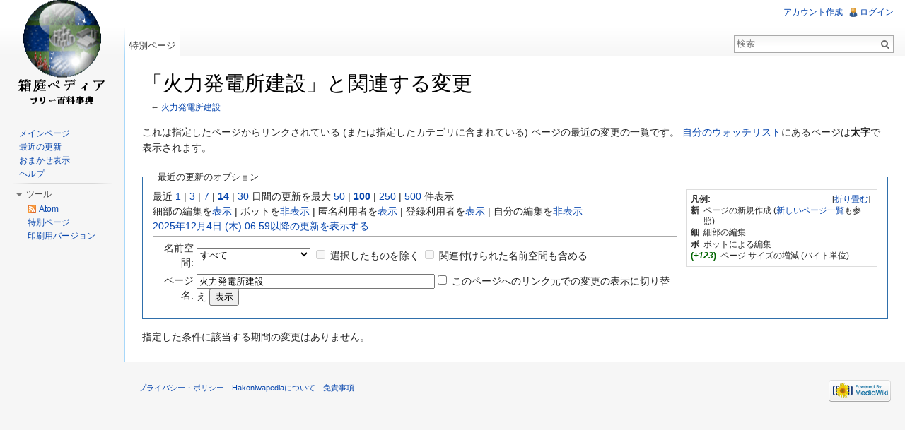

--- FILE ---
content_type: text/html; charset=UTF-8
request_url: https://hakopedia.uhyohyo.net/w/index.php?title=%E7%89%B9%E5%88%A5:%E9%96%A2%E9%80%A3%E3%83%9A%E3%83%BC%E3%82%B8%E3%81%AE%E6%9B%B4%E6%96%B0%E7%8A%B6%E6%B3%81&hideminor=1&hidebots=0&hideanons=1&hideliu=1&days=14&limit=100&target=%E7%81%AB%E5%8A%9B%E7%99%BA%E9%9B%BB%E6%89%80%E5%BB%BA%E8%A8%AD
body_size: 6033
content:
<!DOCTYPE html>
<html lang="ja" dir="ltr" class="client-nojs">
<head>
<meta charset="UTF-8" />
<title>「火力発電所建設」と関連する変更 - Hakoniwapedia</title>
<meta http-equiv="X-UA-Compatible" content="IE=EDGE" />
<meta name="generator" content="MediaWiki 1.23.5" />
<meta name="robots" content="noindex,nofollow" />
<link rel="shortcut icon" href="/favicon.ico" />
<link rel="search" type="application/opensearchdescription+xml" href="/w/opensearch_desc.php" title="Hakoniwapedia (ja)" />
<link rel="EditURI" type="application/rsd+xml" href="https://hakopedia.uhyohyo.net/w/api.php?action=rsd" />
<link rel="alternate" type="application/atom+xml" title="「特別:関連ページの更新状況」のAtomフィード" href="/w/api.php?hideminor=1&amp;hideanons=1&amp;hideliu=1&amp;days=14&amp;limit=50&amp;target=%E7%81%AB%E5%8A%9B%E7%99%BA%E9%9B%BB%E6%89%80%E5%BB%BA%E8%A8%AD&amp;action=feedrecentchanges&amp;feedformat=atom" />
<link rel="alternate" type="application/atom+xml" title="HakoniwapediaのAtomフィード" href="/w/index.php?title=%E7%89%B9%E5%88%A5:%E6%9C%80%E8%BF%91%E3%81%AE%E6%9B%B4%E6%96%B0&amp;feed=atom" />
<link rel="stylesheet" href="https://hakopedia.uhyohyo.net/w/load.php?debug=false&amp;lang=ja&amp;modules=mediawiki.legacy.commonPrint%2Cshared%7Cmediawiki.skinning.interface%7Cmediawiki.special.changeslist%7Cmediawiki.special.changeslist.legend%7Cmediawiki.ui.button%7Cskins.vector.styles&amp;only=styles&amp;skin=vector&amp;*" />
<meta name="ResourceLoaderDynamicStyles" content="" />
<style>a:lang(ar),a:lang(kk-arab),a:lang(mzn),a:lang(ps),a:lang(ur){text-decoration:none}
/* cache key: hakopedia:resourceloader:filter:minify-css:7:ad7c5c22bd48606ca6554bed9a88f70f */</style>
<script src="https://hakopedia.uhyohyo.net/w/load.php?debug=false&amp;lang=ja&amp;modules=startup&amp;only=scripts&amp;skin=vector&amp;*"></script>
<script>if(window.mw){
mw.config.set({"wgCanonicalNamespace":"Special","wgCanonicalSpecialPageName":"Recentchangeslinked","wgNamespaceNumber":-1,"wgPageName":"特別:関連ページの更新状況","wgTitle":"関連ページの更新状況","wgCurRevisionId":0,"wgRevisionId":0,"wgArticleId":0,"wgIsArticle":false,"wgIsRedirect":false,"wgAction":"view","wgUserName":null,"wgUserGroups":["*"],"wgCategories":[],"wgBreakFrames":true,"wgPageContentLanguage":"ja","wgPageContentModel":"wikitext","wgSeparatorTransformTable":["",""],"wgDigitTransformTable":["",""],"wgDefaultDateFormat":"ja","wgMonthNames":["","1月","2月","3月","4月","5月","6月","7月","8月","9月","10月","11月","12月"],"wgMonthNamesShort":["","1月","2月","3月","4月","5月","6月","7月","8月","9月","10月","11月","12月"],"wgRelevantPageName":"特別:関連ページの更新状況","wgIsProbablyEditable":false,"wgWikiEditorEnabledModules":{"toolbar":false,"dialogs":false,"hidesig":true,"preview":false,"previewDialog":false,"publish":false},"wgCategoryTreePageCategoryOptions":"{\"mode\":0,\"hideprefix\":20,\"showcount\":true,\"namespaces\":false}"});
}</script><script>if(window.mw){
mw.loader.implement("user.options",function($,jQuery){mw.user.options.set({"ccmeonemails":0,"cols":80,"date":"default","diffonly":0,"disablemail":0,"editfont":"default","editondblclick":0,"editsectiononrightclick":0,"enotifminoredits":0,"enotifrevealaddr":0,"enotifusertalkpages":1,"enotifwatchlistpages":1,"extendwatchlist":0,"fancysig":0,"forceeditsummary":0,"gender":"unknown","hideminor":0,"hidepatrolled":0,"imagesize":2,"math":1,"minordefault":0,"newpageshidepatrolled":0,"nickname":"","norollbackdiff":0,"numberheadings":0,"previewonfirst":0,"previewontop":1,"rcdays":7,"rclimit":50,"rows":25,"showhiddencats":0,"shownumberswatching":1,"showtoolbar":1,"skin":"vector","stubthreshold":0,"thumbsize":2,"underline":2,"uselivepreview":0,"usenewrc":0,"watchcreations":1,"watchdefault":1,"watchdeletion":0,"watchlistdays":3,"watchlisthideanons":0,"watchlisthidebots":0,"watchlisthideliu":0,"watchlisthideminor":0,"watchlisthideown":0,"watchlisthidepatrolled":0,"watchmoves":0,"wllimit":250,
"useeditwarning":1,"prefershttps":1,"language":"ja","variant-gan":"gan","variant-iu":"iu","variant-kk":"kk","variant-ku":"ku","variant-shi":"shi","variant-sr":"sr","variant-tg":"tg","variant-uz":"uz","variant-zh":"zh","searchNs0":true,"searchNs1":false,"searchNs2":false,"searchNs3":false,"searchNs4":false,"searchNs5":false,"searchNs6":false,"searchNs7":false,"searchNs8":false,"searchNs9":false,"searchNs10":false,"searchNs11":false,"searchNs12":false,"searchNs13":false,"searchNs14":false,"searchNs15":false,"variant":"ja"});},{},{});mw.loader.implement("user.tokens",function($,jQuery){mw.user.tokens.set({"editToken":"+\\","patrolToken":false,"watchToken":false});},{},{});
/* cache key: hakopedia:resourceloader:filter:minify-js:7:4d97328b4d70439849709ed60f3760f2 */
}</script>
<script>if(window.mw){
mw.loader.load(["mediawiki.special.recentchanges","mediawiki.page.startup","mediawiki.legacy.wikibits","mediawiki.legacy.ajax","skins.vector.js"]);
}</script>
<!--[if lt IE 7]><style type="text/css">body{behavior:url("/w/skins/vector/csshover.min.htc")}</style><![endif]--></head>
<body class="mediawiki ltr sitedir-ltr ns--1 ns-special mw-special-Recentchangeslinked page-特別_関連ページの更新状況 skin-vector action-view vector-animateLayout">
		<div id="mw-page-base" class="noprint"></div>
		<div id="mw-head-base" class="noprint"></div>
		<div id="content" class="mw-body" role="main">
			<a id="top"></a>
			<div id="mw-js-message" style="display:none;"></div>
						<h1 id="firstHeading" class="firstHeading" lang="ja"><span dir="auto">「火力発電所建設」と関連する変更</span></h1>
						<div id="bodyContent">
								<div id="contentSub">← <a href="/wiki/%E7%81%AB%E5%8A%9B%E7%99%BA%E9%9B%BB%E6%89%80%E5%BB%BA%E8%A8%AD" title="火力発電所建設">火力発電所建設</a></div>
												<div id="jump-to-nav" class="mw-jump">
					移動:					<a href="#mw-navigation">案内</a>、					<a href="#p-search">検索</a>
				</div>
				<div id="mw-content-text"><div class="mw-specialpage-summary">
<p>これは指定したページからリンクされている (または指定したカテゴリに含まれている) ページの最近の変更の一覧です。
<a href="/wiki/%E7%89%B9%E5%88%A5:%E3%82%A6%E3%82%A9%E3%83%83%E3%83%81%E3%83%AA%E3%82%B9%E3%83%88" title="特別:ウォッチリスト">自分のウォッチリスト</a>にあるページは<strong>太字</strong>で表示されます。
</p>
</div>
<fieldset class="rcoptions">
<legend>最近の更新のオプション</legend>
<div class="mw-changeslist-legend"><b>凡例:</b><div class="mw-collapsible-content"><dl>
<dt class="newpage">新</dt>
<dd>ページの新規作成 (<a href="/wiki/%E7%89%B9%E5%88%A5:%E6%96%B0%E3%81%97%E3%81%84%E3%83%9A%E3%83%BC%E3%82%B8" title="特別:新しいページ">新しいページ一覧</a>も参照)</dd>
<dt class="minoredit">細</dt>
<dd>細部の編集</dd>
<dt class="botedit">ボ</dt>
<dd>ボットによる編集</dd>
<dt class="mw-plusminus-pos">(<em>±123</em>)</dt>
<dd class="mw-changeslist-legend-plusminus">ページ サイズの増減 (バイト単位)</dd>
</dl>
</div></div>
最近 <a href="/w/index.php?title=%E7%89%B9%E5%88%A5:%E9%96%A2%E9%80%A3%E3%83%9A%E3%83%BC%E3%82%B8%E3%81%AE%E6%9B%B4%E6%96%B0%E7%8A%B6%E6%B3%81&amp;days=1&amp;from=&amp;hideminor=1&amp;hidebots=0&amp;hideanons=1&amp;hideliu=1&amp;limit=100&amp;target=%E7%81%AB%E5%8A%9B%E7%99%BA%E9%9B%BB%E6%89%80%E5%BB%BA%E8%A8%AD" title="特別:関連ページの更新状況">1</a> | <a href="/w/index.php?title=%E7%89%B9%E5%88%A5:%E9%96%A2%E9%80%A3%E3%83%9A%E3%83%BC%E3%82%B8%E3%81%AE%E6%9B%B4%E6%96%B0%E7%8A%B6%E6%B3%81&amp;days=3&amp;from=&amp;hideminor=1&amp;hidebots=0&amp;hideanons=1&amp;hideliu=1&amp;limit=100&amp;target=%E7%81%AB%E5%8A%9B%E7%99%BA%E9%9B%BB%E6%89%80%E5%BB%BA%E8%A8%AD" title="特別:関連ページの更新状況">3</a> | <a href="/w/index.php?title=%E7%89%B9%E5%88%A5:%E9%96%A2%E9%80%A3%E3%83%9A%E3%83%BC%E3%82%B8%E3%81%AE%E6%9B%B4%E6%96%B0%E7%8A%B6%E6%B3%81&amp;days=7&amp;from=&amp;hideminor=1&amp;hidebots=0&amp;hideanons=1&amp;hideliu=1&amp;limit=100&amp;target=%E7%81%AB%E5%8A%9B%E7%99%BA%E9%9B%BB%E6%89%80%E5%BB%BA%E8%A8%AD" title="特別:関連ページの更新状況">7</a> | <a href="/w/index.php?title=%E7%89%B9%E5%88%A5:%E9%96%A2%E9%80%A3%E3%83%9A%E3%83%BC%E3%82%B8%E3%81%AE%E6%9B%B4%E6%96%B0%E7%8A%B6%E6%B3%81&amp;days=14&amp;from=&amp;hideminor=1&amp;hidebots=0&amp;hideanons=1&amp;hideliu=1&amp;limit=100&amp;target=%E7%81%AB%E5%8A%9B%E7%99%BA%E9%9B%BB%E6%89%80%E5%BB%BA%E8%A8%AD" title="特別:関連ページの更新状況"><strong>14</strong></a> | <a href="/w/index.php?title=%E7%89%B9%E5%88%A5:%E9%96%A2%E9%80%A3%E3%83%9A%E3%83%BC%E3%82%B8%E3%81%AE%E6%9B%B4%E6%96%B0%E7%8A%B6%E6%B3%81&amp;days=30&amp;from=&amp;hideminor=1&amp;hidebots=0&amp;hideanons=1&amp;hideliu=1&amp;limit=100&amp;target=%E7%81%AB%E5%8A%9B%E7%99%BA%E9%9B%BB%E6%89%80%E5%BB%BA%E8%A8%AD" title="特別:関連ページの更新状況">30</a> 日間の更新を最大 <a href="/w/index.php?title=%E7%89%B9%E5%88%A5:%E9%96%A2%E9%80%A3%E3%83%9A%E3%83%BC%E3%82%B8%E3%81%AE%E6%9B%B4%E6%96%B0%E7%8A%B6%E6%B3%81&amp;limit=50&amp;hideminor=1&amp;hidebots=0&amp;hideanons=1&amp;hideliu=1&amp;days=14&amp;target=%E7%81%AB%E5%8A%9B%E7%99%BA%E9%9B%BB%E6%89%80%E5%BB%BA%E8%A8%AD" title="特別:関連ページの更新状況">50</a> | <a href="/w/index.php?title=%E7%89%B9%E5%88%A5:%E9%96%A2%E9%80%A3%E3%83%9A%E3%83%BC%E3%82%B8%E3%81%AE%E6%9B%B4%E6%96%B0%E7%8A%B6%E6%B3%81&amp;limit=100&amp;hideminor=1&amp;hidebots=0&amp;hideanons=1&amp;hideliu=1&amp;days=14&amp;target=%E7%81%AB%E5%8A%9B%E7%99%BA%E9%9B%BB%E6%89%80%E5%BB%BA%E8%A8%AD" title="特別:関連ページの更新状況"><strong>100</strong></a> | <a href="/w/index.php?title=%E7%89%B9%E5%88%A5:%E9%96%A2%E9%80%A3%E3%83%9A%E3%83%BC%E3%82%B8%E3%81%AE%E6%9B%B4%E6%96%B0%E7%8A%B6%E6%B3%81&amp;limit=250&amp;hideminor=1&amp;hidebots=0&amp;hideanons=1&amp;hideliu=1&amp;days=14&amp;target=%E7%81%AB%E5%8A%9B%E7%99%BA%E9%9B%BB%E6%89%80%E5%BB%BA%E8%A8%AD" title="特別:関連ページの更新状況">250</a> | <a href="/w/index.php?title=%E7%89%B9%E5%88%A5:%E9%96%A2%E9%80%A3%E3%83%9A%E3%83%BC%E3%82%B8%E3%81%AE%E6%9B%B4%E6%96%B0%E7%8A%B6%E6%B3%81&amp;limit=500&amp;hideminor=1&amp;hidebots=0&amp;hideanons=1&amp;hideliu=1&amp;days=14&amp;target=%E7%81%AB%E5%8A%9B%E7%99%BA%E9%9B%BB%E6%89%80%E5%BB%BA%E8%A8%AD" title="特別:関連ページの更新状況">500</a> 件表示<br />細部の編集を<a href="/w/index.php?title=%E7%89%B9%E5%88%A5:%E9%96%A2%E9%80%A3%E3%83%9A%E3%83%BC%E3%82%B8%E3%81%AE%E6%9B%B4%E6%96%B0%E7%8A%B6%E6%B3%81&amp;hideminor=0&amp;hidebots=0&amp;hideanons=1&amp;hideliu=1&amp;days=14&amp;limit=100&amp;target=%E7%81%AB%E5%8A%9B%E7%99%BA%E9%9B%BB%E6%89%80%E5%BB%BA%E8%A8%AD" title="特別:関連ページの更新状況">表示</a> | ボットを<a href="/w/index.php?title=%E7%89%B9%E5%88%A5:%E9%96%A2%E9%80%A3%E3%83%9A%E3%83%BC%E3%82%B8%E3%81%AE%E6%9B%B4%E6%96%B0%E7%8A%B6%E6%B3%81&amp;hidebots=1&amp;hideminor=1&amp;hideanons=1&amp;hideliu=1&amp;days=14&amp;limit=100&amp;target=%E7%81%AB%E5%8A%9B%E7%99%BA%E9%9B%BB%E6%89%80%E5%BB%BA%E8%A8%AD" title="特別:関連ページの更新状況">非表示</a> | 匿名利用者を<a href="/w/index.php?title=%E7%89%B9%E5%88%A5:%E9%96%A2%E9%80%A3%E3%83%9A%E3%83%BC%E3%82%B8%E3%81%AE%E6%9B%B4%E6%96%B0%E7%8A%B6%E6%B3%81&amp;hideanons=0&amp;hideminor=1&amp;hidebots=0&amp;hideliu=1&amp;days=14&amp;limit=100&amp;target=%E7%81%AB%E5%8A%9B%E7%99%BA%E9%9B%BB%E6%89%80%E5%BB%BA%E8%A8%AD" title="特別:関連ページの更新状況">表示</a> | 登録利用者を<a href="/w/index.php?title=%E7%89%B9%E5%88%A5:%E9%96%A2%E9%80%A3%E3%83%9A%E3%83%BC%E3%82%B8%E3%81%AE%E6%9B%B4%E6%96%B0%E7%8A%B6%E6%B3%81&amp;hideliu=0&amp;hideminor=1&amp;hidebots=0&amp;hideanons=1&amp;days=14&amp;limit=100&amp;target=%E7%81%AB%E5%8A%9B%E7%99%BA%E9%9B%BB%E6%89%80%E5%BB%BA%E8%A8%AD" title="特別:関連ページの更新状況">表示</a> | 自分の編集を<a href="/w/index.php?title=%E7%89%B9%E5%88%A5:%E9%96%A2%E9%80%A3%E3%83%9A%E3%83%BC%E3%82%B8%E3%81%AE%E6%9B%B4%E6%96%B0%E7%8A%B6%E6%B3%81&amp;hidemyself=1&amp;hideminor=1&amp;hidebots=0&amp;hideanons=1&amp;hideliu=1&amp;days=14&amp;limit=100&amp;target=%E7%81%AB%E5%8A%9B%E7%99%BA%E9%9B%BB%E6%89%80%E5%BB%BA%E8%A8%AD" title="特別:関連ページの更新状況">非表示</a><br /><a href="/w/index.php?title=%E7%89%B9%E5%88%A5:%E9%96%A2%E9%80%A3%E3%83%9A%E3%83%BC%E3%82%B8%E3%81%AE%E6%9B%B4%E6%96%B0%E7%8A%B6%E6%B3%81&amp;from=20251204065921&amp;hideminor=1&amp;hidebots=0&amp;hideanons=1&amp;hideliu=1&amp;days=14&amp;limit=100&amp;target=%E7%81%AB%E5%8A%9B%E7%99%BA%E9%9B%BB%E6%89%80%E5%BB%BA%E8%A8%AD" title="特別:関連ページの更新状況">2025年12月4日 (木) 06:59以降の更新を表示する</a>
<hr />
<form action="/w/index.php"><table class="mw-recentchanges-table"><tr><td class="mw-label mw-namespace-label"><label for="namespace">名前空間:</label></td><td class="mw-input"><select id="namespace" name="namespace">
<option value="" selected="">すべて</option>
<option value="0">（標準）</option>
<option value="1">トーク</option>
<option value="2">利用者</option>
<option value="3">利用者・トーク</option>
<option value="4">Hakoniwapedia</option>
<option value="5">Hakoniwapedia・トーク</option>
<option value="6">ファイル</option>
<option value="7">ファイル・トーク</option>
<option value="8">MediaWiki</option>
<option value="9">MediaWiki・トーク</option>
<option value="10">テンプレート</option>
<option value="11">テンプレート・トーク</option>
<option value="12">ヘルプ</option>
<option value="13">ヘルプ・トーク</option>
<option value="14">カテゴリ</option>
<option value="15">カテゴリ・トーク</option>
</select> <input name="invert" type="checkbox" value="1" id="nsinvert" title="選択した名前空間 (チェックを入れている場合は、関連付けられた名前空間も含む) のページの変更を非表示にするには、このボックスにチェックを入れる" />&#160;<label for="nsinvert" title="選択した名前空間 (チェックを入れている場合は、関連付けられた名前空間も含む) のページの変更を非表示にするには、このボックスにチェックを入れる">選択したものを除く</label> <input name="associated" type="checkbox" value="1" id="nsassociated" title="選択した名前空間に関連付けられたトークページ (逆にトークページの名前空間を選択した場合も同様) の名前空間も含めるには、このボックスにチェックを入れる" />&#160;<label for="nsassociated" title="選択した名前空間に関連付けられたトークページ (逆にトークページの名前空間を選択した場合も同様) の名前空間も含めるには、このボックスにチェックを入れる">関連付けられた名前空間も含める</label></td></tr><tr><td class="mw-label mw-target-label">ページ名:</td><td class="mw-input"><input name="target" size="40" value="火力発電所建設" /><input name="showlinkedto" type="checkbox" value="1" id="showlinkedto" /> <label for="showlinkedto">このページへのリンク元での変更の表示に切り替え</label> <input type="submit" value="表示" /></td></tr></table><input type="hidden" value="1" name="hideminor" /><input type="hidden" name="hidebots" /><input type="hidden" value="1" name="hideanons" /><input type="hidden" value="1" name="hideliu" /><input type="hidden" value="14" name="days" /><input type="hidden" value="100" name="limit" /><input type="hidden" value="特別:関連ページの更新状況" name="title" /></form>
</fieldset>
<div class="mw-changeslist-empty">指定した条件に該当する期間の変更はありません。</div></div>								<div class="printfooter">
				「<a href="https://hakopedia.uhyohyo.net/wiki/特別:関連ページの更新状況">https://hakopedia.uhyohyo.net/wiki/特別:関連ページの更新状況</a>」から取得				</div>
												<div id='catlinks' class='catlinks catlinks-allhidden'></div>												<div class="visualClear"></div>
							</div>
		</div>
		<div id="mw-navigation">
			<h2>案内メニュー</h2>
			<div id="mw-head">
				<div id="p-personal" role="navigation" class="" aria-labelledby="p-personal-label">
	<h3 id="p-personal-label">個人用ツール</h3>
	<ul>
<li id="pt-createaccount"><a href="/w/index.php?title=%E7%89%B9%E5%88%A5:%E3%83%AD%E3%82%B0%E3%82%A4%E3%83%B3&amp;returnto=%E7%89%B9%E5%88%A5%3A%E9%96%A2%E9%80%A3%E3%83%9A%E3%83%BC%E3%82%B8%E3%81%AE%E6%9B%B4%E6%96%B0%E7%8A%B6%E6%B3%81&amp;returntoquery=hideminor%3D1%26hidebots%3D0%26hideanons%3D1%26hideliu%3D1%26days%3D14%26limit%3D100%26target%3D%25E7%2581%25AB%25E5%258A%259B%25E7%2599%25BA%25E9%259B%25BB%25E6%2589%2580%25E5%25BB%25BA%25E8%25A8%25AD&amp;type=signup">アカウント作成</a></li><li id="pt-login"><a href="/w/index.php?title=%E7%89%B9%E5%88%A5:%E3%83%AD%E3%82%B0%E3%82%A4%E3%83%B3&amp;returnto=%E7%89%B9%E5%88%A5%3A%E9%96%A2%E9%80%A3%E3%83%9A%E3%83%BC%E3%82%B8%E3%81%AE%E6%9B%B4%E6%96%B0%E7%8A%B6%E6%B3%81&amp;returntoquery=hideminor%3D1%26hidebots%3D0%26hideanons%3D1%26hideliu%3D1%26days%3D14%26limit%3D100%26target%3D%25E7%2581%25AB%25E5%258A%259B%25E7%2599%25BA%25E9%259B%25BB%25E6%2589%2580%25E5%25BB%25BA%25E8%25A8%25AD" title="ログインすることを推奨します。ただし、必須ではありません。 [o]" accesskey="o">ログイン</a></li>	</ul>
</div>
				<div id="left-navigation">
					<div id="p-namespaces" role="navigation" class="vectorTabs" aria-labelledby="p-namespaces-label">
	<h3 id="p-namespaces-label">名前空間</h3>
	<ul>
					<li  id="ca-nstab-special" class="selected"><span><a href="/w/index.php?title=%E7%89%B9%E5%88%A5:%E9%96%A2%E9%80%A3%E3%83%9A%E3%83%BC%E3%82%B8%E3%81%AE%E6%9B%B4%E6%96%B0%E7%8A%B6%E6%B3%81&amp;hideminor=1&amp;hidebots=0&amp;hideanons=1&amp;hideliu=1&amp;days=14&amp;limit=100&amp;target=%E7%81%AB%E5%8A%9B%E7%99%BA%E9%9B%BB%E6%89%80%E5%BB%BA%E8%A8%AD"  title="これは特別ページです。編集はできません。">特別ページ</a></span></li>
			</ul>
</div>
<div id="p-variants" role="navigation" class="vectorMenu emptyPortlet" aria-labelledby="p-variants-label">
	<h3 id="mw-vector-current-variant">
		</h3>
	<h3 id="p-variants-label"><span>変種</span><a href="#"></a></h3>
	<div class="menu">
		<ul>
					</ul>
	</div>
</div>
				</div>
				<div id="right-navigation">
					<div id="p-views" role="navigation" class="vectorTabs emptyPortlet" aria-labelledby="p-views-label">
	<h3 id="p-views-label">表示</h3>
	<ul>
			</ul>
</div>
<div id="p-cactions" role="navigation" class="vectorMenu emptyPortlet" aria-labelledby="p-cactions-label">
	<h3 id="p-cactions-label"><span>操作</span><a href="#"></a></h3>
	<div class="menu">
		<ul>
					</ul>
	</div>
</div>
<div id="p-search" role="search">
	<h3><label for="searchInput">検索</label></h3>
	<form action="/w/index.php" id="searchform">
					<div id="simpleSearch">
					<input type="search" name="search" placeholder="検索" title="Hakoniwapedia内を検索する [f]" accesskey="f" id="searchInput" /><input type="hidden" value="特別:検索" name="title" /><input type="submit" name="fulltext" value="検索" title="この文字列が含まれるページを探す" id="mw-searchButton" class="searchButton mw-fallbackSearchButton" /><input type="submit" name="go" value="表示" title="厳密に一致する名前のページが存在すれば、そのページへ移動する" id="searchButton" class="searchButton" />		</div>
	</form>
</div>
				</div>
			</div>
			<div id="mw-panel">
					<div id="p-logo" role="banner"><a style="background-image: url(/w/skins/common/images/wiki.png);" href="/wiki/%E3%83%A1%E3%82%A4%E3%83%B3%E3%83%9A%E3%83%BC%E3%82%B8"  title="メインページに移動する"></a></div>
				<div class="portal" role="navigation" id='p-navigation' aria-labelledby='p-navigation-label'>
	<h3 id='p-navigation-label'>案内</h3>
	<div class="body">
		<ul>
			<li id="n-mainpage-description"><a href="/wiki/%E3%83%A1%E3%82%A4%E3%83%B3%E3%83%9A%E3%83%BC%E3%82%B8" title="メインページに移動する [z]" accesskey="z">メインページ</a></li>
			<li id="n-recentchanges"><a href="/wiki/%E7%89%B9%E5%88%A5:%E6%9C%80%E8%BF%91%E3%81%AE%E6%9B%B4%E6%96%B0" title="このウィキにおける最近の更新の一覧 [r]" accesskey="r">最近の更新</a></li>
			<li id="n-randompage"><a href="/wiki/%E7%89%B9%E5%88%A5:%E3%81%8A%E3%81%BE%E3%81%8B%E3%81%9B%E8%A1%A8%E7%A4%BA" title="無作為に選択されたページを読み込む [x]" accesskey="x">おまかせ表示</a></li>
			<li id="n-help"><a href="https://www.mediawiki.org/wiki/Special:MyLanguage/Help:Contents" title="情報を得る場所">ヘルプ</a></li>
		</ul>
	</div>
</div>
<div class="portal" role="navigation" id='p-tb' aria-labelledby='p-tb-label'>
	<h3 id='p-tb-label'>ツール</h3>
	<div class="body">
		<ul>
			<li id="feedlinks"><a href="/w/api.php?hideminor=1&amp;hideanons=1&amp;hideliu=1&amp;days=14&amp;limit=50&amp;target=%E7%81%AB%E5%8A%9B%E7%99%BA%E9%9B%BB%E6%89%80%E5%BB%BA%E8%A8%AD&amp;action=feedrecentchanges&amp;feedformat=atom" id="feed-atom" rel="alternate" type="application/atom+xml" class="feedlink" title="このページのAtomフィード">Atom</a></li>
			<li id="t-specialpages"><a href="/wiki/%E7%89%B9%E5%88%A5:%E7%89%B9%E5%88%A5%E3%83%9A%E3%83%BC%E3%82%B8%E4%B8%80%E8%A6%A7" title="特別ページの一覧 [q]" accesskey="q">特別ページ</a></li>
			<li id="t-print"><a href="/w/index.php?title=%E7%89%B9%E5%88%A5:%E9%96%A2%E9%80%A3%E3%83%9A%E3%83%BC%E3%82%B8%E3%81%AE%E6%9B%B4%E6%96%B0%E7%8A%B6%E6%B3%81&amp;hideminor=1&amp;hidebots=0&amp;hideanons=1&amp;hideliu=1&amp;days=14&amp;limit=100&amp;target=%E7%81%AB%E5%8A%9B%E7%99%BA%E9%9B%BB%E6%89%80%E5%BB%BA%E8%A8%AD&amp;printable=yes" rel="alternate" title="このページの印刷用ページ [p]" accesskey="p">印刷用バージョン</a></li>
		</ul>
	</div>
</div>
			</div>
		</div>
		<div id="footer" role="contentinfo">
							<ul id="footer-places">
											<li id="footer-places-privacy"><a href="/wiki/Hakoniwapedia:%E3%83%97%E3%83%A9%E3%82%A4%E3%83%90%E3%82%B7%E3%83%BC%E3%83%BB%E3%83%9D%E3%83%AA%E3%82%B7%E3%83%BC" title="Hakoniwapedia:プライバシー・ポリシー">プライバシー・ポリシー</a></li>
											<li id="footer-places-about"><a href="/wiki/Hakoniwapedia:Hakoniwapedia%E3%81%AB%E3%81%A4%E3%81%84%E3%81%A6" title="Hakoniwapedia:Hakoniwapediaについて">Hakoniwapediaについて</a></li>
											<li id="footer-places-disclaimer"><a href="/wiki/Hakoniwapedia:%E5%85%8D%E8%B2%AC%E4%BA%8B%E9%A0%85" title="Hakoniwapedia:免責事項">免責事項</a></li>
									</ul>
										<ul id="footer-icons" class="noprint">
					<li id="footer-poweredbyico">
						<a href="//www.mediawiki.org/"><img src="/w/skins/common/images/poweredby_mediawiki_88x31.png" alt="Powered by MediaWiki" width="88" height="31" /></a>
					</li>
				</ul>
						<div style="clear:both"></div>
		</div>
		<script>/*<![CDATA[*/window.jQuery && jQuery.ready();/*]]>*/</script><script>if(window.mw){
mw.loader.state({"site":"ready","user":"ready","user.groups":"ready"});
}</script>
<script>if(window.mw){
mw.loader.load(["mediawiki.special.changeslist.legend.js","mediawiki.user","mediawiki.hidpi","mediawiki.page.ready","mediawiki.searchSuggest","skins.vector.collapsibleNav"],null,true);
}</script>
<script>if(window.mw){
mw.config.set({"wgBackendResponseTime":159});
}</script>
	</body>
</html>


--- FILE ---
content_type: text/javascript; charset=utf-8
request_url: https://hakopedia.uhyohyo.net/w/load.php?debug=false&lang=ja&modules=startup&only=scripts&skin=vector&*
body_size: 3782
content:
var mediaWikiLoadStart=(new Date()).getTime();function isCompatible(ua){if(ua===undefined){ua=navigator.userAgent;}return!((ua.indexOf('MSIE')!==-1&&parseFloat(ua.split('MSIE')[1])<6)||(ua.indexOf('Firefox/')!==-1&&parseFloat(ua.split('Firefox/')[1])<3)||ua.match(/BlackBerry[^\/]*\/[1-5]\./)||ua.match(/webOS\/1\.[0-4]/)||ua.match(/PlayStation/i)||ua.match(/SymbianOS|Series60/)||ua.match(/NetFront/)||ua.match(/Opera Mini/)||ua.match(/S40OviBrowser/)||(ua.match(/Glass/)&&ua.match(/Android/)));}var startUp=function(){mw.config=new mw.Map(true);mw.loader.addSource({"local":{"loadScript":"/w/load.php","apiScript":"/w/api.php"}});mw.loader.register([["site","1764829114",[],"site"],["noscript","1764829114",[],"noscript"],["startup","1764829114",[],"startup"],["filepage","1764829114"],["user.groups","1764829114",[],"user"],["user","1764829114",[],"user"],["user.cssprefs","1539265481",["mediawiki.user"],"private"],["user.options","1539265481",[],"private"],["user.tokens","1539265481",[],
"private"],["mediawiki.language.data","1764829114",["mediawiki.language.init"]],["mediawiki.skinning.elements","1764829114"],["mediawiki.skinning.content","1764829114"],["mediawiki.skinning.interface","1764829114"],["skins.cologneblue","1764829114"],["skins.modern","1764829114"],["skins.vector.styles","1764829114"],["skins.monobook.styles","1764829114"],["skins.vector.js","1764829114",["jquery.throttle-debounce"]],["skins.vector.collapsibleNav","1764829114",["jquery.client","jquery.cookie","jquery.tabIndex"]],["jquery","1764829114"],["jquery.appear","1764829114"],["jquery.arrowSteps","1764829114"],["jquery.async","1764829114"],["jquery.autoEllipsis","1764829114",["jquery.highlightText"]],["jquery.badge","1764829114",["mediawiki.language"]],["jquery.byteLength","1764829114"],["jquery.byteLimit","1764829114",["jquery.byteLength"]],["jquery.checkboxShiftClick","1764829114"],["jquery.chosen","1764829114"],["jquery.client","1764829114"],["jquery.color","1764829114",["jquery.colorUtil"]],[
"jquery.colorUtil","1764829114"],["jquery.cookie","1764829114"],["jquery.delayedBind","1764829114"],["jquery.expandableField","1764829114"],["jquery.farbtastic","1764829114",["jquery.colorUtil"]],["jquery.footHovzer","1764829114"],["jquery.form","1764829114"],["jquery.fullscreen","1764829114"],["jquery.getAttrs","1764829114"],["jquery.hidpi","1764829114"],["jquery.highlightText","1764829114",["jquery.mwExtension"]],["jquery.hoverIntent","1764829114"],["jquery.json","1764829114"],["jquery.localize","1764829114"],["jquery.makeCollapsible","1764829114"],["jquery.mockjax","1764829114"],["jquery.mw-jump","1764829114"],["jquery.mwExtension","1764829114"],["jquery.placeholder","1764829114"],["jquery.qunit","1764829114"],["jquery.qunit.completenessTest","1764829114",["jquery.qunit"]],["jquery.spinner","1764829114"],["jquery.jStorage","1764829114",["jquery.json"]],["jquery.suggestions","1764829114",["jquery.highlightText"]],["jquery.tabIndex","1764829114"],["jquery.tablesorter","1764829114",[
"jquery.mwExtension","mediawiki.language.months"]],["jquery.textSelection","1764829114",["jquery.client"]],["jquery.throttle-debounce","1764829114"],["jquery.validate","1764829114"],["jquery.xmldom","1764829114"],["jquery.tipsy","1764829114"],["jquery.ui.core","1764829114",[],"jquery.ui"],["jquery.ui.widget","1764829114",[],"jquery.ui"],["jquery.ui.mouse","1764829114",["jquery.ui.widget"],"jquery.ui"],["jquery.ui.position","1764829114",[],"jquery.ui"],["jquery.ui.draggable","1764829114",["jquery.ui.core","jquery.ui.mouse","jquery.ui.widget"],"jquery.ui"],["jquery.ui.droppable","1764829114",["jquery.ui.core","jquery.ui.draggable","jquery.ui.mouse","jquery.ui.widget"],"jquery.ui"],["jquery.ui.resizable","1764829114",["jquery.ui.core","jquery.ui.mouse","jquery.ui.widget"],"jquery.ui"],["jquery.ui.selectable","1764829114",["jquery.ui.core","jquery.ui.mouse","jquery.ui.widget"],"jquery.ui"],["jquery.ui.sortable","1764829114",["jquery.ui.core","jquery.ui.mouse","jquery.ui.widget"],
"jquery.ui"],["jquery.ui.accordion","1764829114",["jquery.ui.core","jquery.ui.widget"],"jquery.ui"],["jquery.ui.autocomplete","1764829114",["jquery.ui.core","jquery.ui.position","jquery.ui.widget"],"jquery.ui"],["jquery.ui.button","1764829114",["jquery.ui.core","jquery.ui.widget"],"jquery.ui"],["jquery.ui.datepicker","1764829114",["jquery.ui.core"],"jquery.ui"],["jquery.ui.dialog","1764829114",["jquery.ui.button","jquery.ui.core","jquery.ui.draggable","jquery.ui.mouse","jquery.ui.position","jquery.ui.resizable","jquery.ui.widget"],"jquery.ui"],["jquery.ui.progressbar","1764829114",["jquery.ui.core","jquery.ui.widget"],"jquery.ui"],["jquery.ui.slider","1764829114",["jquery.ui.core","jquery.ui.mouse","jquery.ui.widget"],"jquery.ui"],["jquery.ui.tabs","1764829114",["jquery.ui.core","jquery.ui.widget"],"jquery.ui"],["jquery.effects.core","1764829114",[],"jquery.ui"],["jquery.effects.blind","1764829114",["jquery.effects.core"],"jquery.ui"],["jquery.effects.bounce","1764829114",[
"jquery.effects.core"],"jquery.ui"],["jquery.effects.clip","1764829114",["jquery.effects.core"],"jquery.ui"],["jquery.effects.drop","1764829114",["jquery.effects.core"],"jquery.ui"],["jquery.effects.explode","1764829114",["jquery.effects.core"],"jquery.ui"],["jquery.effects.fade","1764829114",["jquery.effects.core"],"jquery.ui"],["jquery.effects.fold","1764829114",["jquery.effects.core"],"jquery.ui"],["jquery.effects.highlight","1764829114",["jquery.effects.core"],"jquery.ui"],["jquery.effects.pulsate","1764829114",["jquery.effects.core"],"jquery.ui"],["jquery.effects.scale","1764829114",["jquery.effects.core"],"jquery.ui"],["jquery.effects.shake","1764829114",["jquery.effects.core"],"jquery.ui"],["jquery.effects.slide","1764829114",["jquery.effects.core"],"jquery.ui"],["jquery.effects.transfer","1764829114",["jquery.effects.core"],"jquery.ui"],["moment","1764829114"],["mediawiki","1764829114"],["mediawiki.api","1764829114",["mediawiki.util"]],["mediawiki.api.category","1764829114",[
"mediawiki.Title","mediawiki.api"]],["mediawiki.api.edit","1764829114",["mediawiki.Title","mediawiki.api","user.tokens"]],["mediawiki.api.login","1764829114",["mediawiki.api"]],["mediawiki.api.parse","1764829114",["mediawiki.api"]],["mediawiki.api.watch","1764829114",["mediawiki.api","user.tokens"]],["mediawiki.debug","1764829114",["jquery.footHovzer","jquery.tipsy"]],["mediawiki.debug.init","1764829114",["mediawiki.debug"]],["mediawiki.feedback","1764829114",["jquery.ui.dialog","mediawiki.Title","mediawiki.api.edit","mediawiki.jqueryMsg"]],["mediawiki.hidpi","1764829114",["jquery.hidpi"]],["mediawiki.hlist","1764829114",["jquery.client"]],["mediawiki.htmlform","1764829114"],["mediawiki.icon","1764829114"],["mediawiki.inspect","1764829114",["jquery.byteLength","jquery.json"]],["mediawiki.notification","1764829114",["mediawiki.page.startup"]],["mediawiki.notify","1764829114"],["mediawiki.searchSuggest","1764829114",["jquery.client","jquery.placeholder","jquery.suggestions",
"mediawiki.api"]],["mediawiki.Title","1764829114",["jquery.byteLength","mediawiki.util"]],["mediawiki.toc","1764829114",["jquery.cookie"]],["mediawiki.Uri","1764829114"],["mediawiki.user","1764829114",["jquery.cookie","mediawiki.api","user.options","user.tokens"]],["mediawiki.util","1764829114",["jquery.client","jquery.mwExtension","mediawiki.notify","mediawiki.toc"]],["mediawiki.action.edit","1764829114",["jquery.byteLimit","jquery.textSelection","mediawiki.action.edit.styles"]],["mediawiki.action.edit.styles","1764829114"],["mediawiki.action.edit.collapsibleFooter","1764829114",["jquery.cookie","jquery.makeCollapsible","mediawiki.icon"]],["mediawiki.action.edit.preview","1764829114",["jquery.form","jquery.spinner","mediawiki.action.history.diff"]],["mediawiki.action.history","1764829114",[],"mediawiki.action.history"],["mediawiki.action.history.diff","1764829114",[],"mediawiki.action.history"],["mediawiki.action.view.dblClickEdit","1764829114",["mediawiki.page.startup",
"mediawiki.util"]],["mediawiki.action.view.metadata","1764829114"],["mediawiki.action.view.postEdit","1764829114",["jquery.cookie","mediawiki.jqueryMsg"]],["mediawiki.action.view.redirectToFragment","1764829114",["jquery.client"]],["mediawiki.action.view.rightClickEdit","1764829114"],["mediawiki.action.edit.editWarning","1764829114",["mediawiki.jqueryMsg"]],["mediawiki.action.watch.ajax","1539265481",["mediawiki.page.watch.ajax"]],["mediawiki.language","1764829114",["mediawiki.cldr","mediawiki.language.data"]],["mediawiki.cldr","1764829114",["mediawiki.libs.pluralruleparser"]],["mediawiki.libs.pluralruleparser","1764829114"],["mediawiki.language.init","1764829114"],["mediawiki.jqueryMsg","1764829114",["mediawiki.language","mediawiki.util"]],["mediawiki.language.months","1764829114",["mediawiki.language"]],["mediawiki.libs.jpegmeta","1764829114"],["mediawiki.page.gallery","1764829114"],["mediawiki.page.ready","1764829114",["jquery.checkboxShiftClick","jquery.makeCollapsible",
"jquery.mw-jump","jquery.placeholder","mediawiki.util"]],["mediawiki.page.startup","1764829114",["mediawiki.util"]],["mediawiki.page.patrol.ajax","1764829114",["jquery.spinner","mediawiki.Title","mediawiki.api","mediawiki.notify","mediawiki.page.startup","mediawiki.util","user.tokens"]],["mediawiki.page.watch.ajax","1764829114",["jquery.mwExtension","mediawiki.api.watch","mediawiki.notify","mediawiki.page.startup","mediawiki.util"]],["mediawiki.page.image.pagination","1764829114",["jquery.spinner","mediawiki.Uri","mediawiki.util"]],["mediawiki.special","1764829114"],["mediawiki.special.block","1764829114",["mediawiki.util"]],["mediawiki.special.changeemail","1764829114",["mediawiki.util"]],["mediawiki.special.changeslist","1764829114"],["mediawiki.special.changeslist.legend","1764829114"],["mediawiki.special.changeslist.legend.js","1764829114",["jquery.cookie","jquery.makeCollapsible"]],["mediawiki.special.changeslist.enhanced","1764829114"],["mediawiki.special.movePage","1764829114",[
"jquery.byteLimit"]],["mediawiki.special.pagesWithProp","1764829114"],["mediawiki.special.preferences","1764829114",["mediawiki.language"]],["mediawiki.special.recentchanges","1764829114",["mediawiki.special"]],["mediawiki.special.search","1764829114"],["mediawiki.special.undelete","1764829114"],["mediawiki.special.upload","1764829114",["mediawiki.libs.jpegmeta","mediawiki.util"]],["mediawiki.special.userlogin.common.styles","1764829114"],["mediawiki.special.userlogin.signup.styles","1764829114"],["mediawiki.special.userlogin.login.styles","1764829114"],["mediawiki.special.userlogin.common.js","1764829114"],["mediawiki.special.userlogin.signup.js","1764829114",["jquery.throttle-debounce","mediawiki.api","mediawiki.jqueryMsg"]],["mediawiki.special.javaScriptTest","1764829114",["jquery.qunit"]],["mediawiki.special.version","1764829114"],["mediawiki.legacy.ajax","1764829114",["mediawiki.legacy.wikibits","mediawiki.util"]],["mediawiki.legacy.commonPrint","1764829114"],[
"mediawiki.legacy.config","1764829114",["mediawiki.legacy.wikibits"]],["mediawiki.legacy.protect","1764829114",["jquery.byteLimit"]],["mediawiki.legacy.shared","1764829114"],["mediawiki.legacy.oldshared","1764829114"],["mediawiki.legacy.upload","1764829114",["jquery.spinner","mediawiki.Title","mediawiki.api","mediawiki.util"]],["mediawiki.legacy.wikibits","1764829114",["mediawiki.util"]],["mediawiki.ui","1764829114"],["mediawiki.ui.button","1764829114"],["oojs","1764829114"],["oojs-ui","1764829114",["oojs"]],["jquery.wikiEditor","1764829114",["jquery.client","jquery.textSelection"],"ext.wikiEditor"],["jquery.wikiEditor.dialogs","1764829114",["jquery.tabIndex","jquery.ui.button","jquery.ui.dialog","jquery.ui.draggable","jquery.ui.resizable","jquery.wikiEditor","jquery.wikiEditor.toolbar"],"ext.wikiEditor"],["jquery.wikiEditor.dialogs.config","1764829114",["jquery.suggestions","jquery.wikiEditor","jquery.wikiEditor.dialogs","jquery.wikiEditor.toolbar.i18n","mediawiki.Title",
"mediawiki.jqueryMsg"],"ext.wikiEditor"],["jquery.wikiEditor.preview","1764829114",["jquery.wikiEditor"],"ext.wikiEditor"],["jquery.wikiEditor.previewDialog","1764829114",["jquery.wikiEditor","jquery.wikiEditor.dialogs"],"ext.wikiEditor"],["jquery.wikiEditor.publish","1764829114",["jquery.wikiEditor","jquery.wikiEditor.dialogs"],"ext.wikiEditor"],["jquery.wikiEditor.toolbar","1764829114",["jquery.wikiEditor","jquery.wikiEditor.toolbar.i18n"],"ext.wikiEditor"],["jquery.wikiEditor.toolbar.config","1764829114",["jquery.async","jquery.cookie","jquery.wikiEditor","jquery.wikiEditor.toolbar","jquery.wikiEditor.toolbar.i18n"],"ext.wikiEditor"],["jquery.wikiEditor.toolbar.i18n","1539265481",[],"ext.wikiEditor"],["ext.wikiEditor","1764829114",["jquery.wikiEditor"],"ext.wikiEditor"],["ext.wikiEditor.dialogs","1764829114",["ext.wikiEditor","ext.wikiEditor.toolbar","jquery.wikiEditor.dialogs","jquery.wikiEditor.dialogs.config"],"ext.wikiEditor"],["ext.wikiEditor.preview","1764829114",[
"ext.wikiEditor","jquery.wikiEditor.preview"],"ext.wikiEditor"],["ext.wikiEditor.previewDialog","1764829114",["ext.wikiEditor","jquery.wikiEditor.previewDialog"],"ext.wikiEditor"],["ext.wikiEditor.publish","1764829114",["ext.wikiEditor","jquery.wikiEditor.publish"],"ext.wikiEditor"],["ext.wikiEditor.tests.toolbar","1764829114",["ext.wikiEditor.toolbar"],"ext.wikiEditor"],["ext.wikiEditor.toolbar","1764829114",["ext.wikiEditor","jquery.wikiEditor.toolbar","jquery.wikiEditor.toolbar.config"],"ext.wikiEditor"],["ext.wikiEditor.toolbar.hideSig","1764829114",[],"ext.wikiEditor"],["ext.categoryTree","1764829114"],["ext.categoryTree.css","1764829114"],["ext.cite","1764829114"],["ext.cite.popups","1764829114",["jquery.tooltip"]],["jquery.tooltip","1764829114"],["ext.rtlcite","1764829114"]]);mw.config.set({"wgLoadScript":"/w/load.php","debug":false,"skin":"vector","stylepath":"/w/skins","wgUrlProtocols":
"http\\:\\/\\/|https\\:\\/\\/|ftp\\:\\/\\/|ftps\\:\\/\\/|ssh\\:\\/\\/|sftp\\:\\/\\/|irc\\:\\/\\/|ircs\\:\\/\\/|xmpp\\:|sip\\:|sips\\:|gopher\\:\\/\\/|telnet\\:\\/\\/|nntp\\:\\/\\/|worldwind\\:\\/\\/|mailto\\:|tel\\:|sms\\:|news\\:|svn\\:\\/\\/|git\\:\\/\\/|mms\\:\\/\\/|bitcoin\\:|magnet\\:|urn\\:|geo\\:|\\/\\/","wgArticlePath":"/wiki/$1","wgScriptPath":"/w","wgScriptExtension":".php","wgScript":"/w/index.php","wgSearchType":null,"wgVariantArticlePath":false,"wgActionPaths":{},"wgServer":"https://hakopedia.uhyohyo.net","wgUserLanguage":"ja","wgContentLanguage":"ja","wgVersion":"1.23.5","wgEnableAPI":true,"wgEnableWriteAPI":true,"wgMainPageTitle":"メインページ","wgFormattedNamespaces":{"-2":"メディア","-1":"特別","0":"","1":"トーク","2":"利用者","3":"利用者・トーク","4":"Hakoniwapedia","5":"Hakoniwapedia・トーク","6":"ファイル","7":"ファイル・トーク","8":"MediaWiki","9":"MediaWiki・トーク","10":"テンプレート","11":
"テンプレート・トーク","12":"ヘルプ","13":"ヘルプ・トーク","14":"カテゴリ","15":"カテゴリ・トーク"},"wgNamespaceIds":{"メディア":-2,"特別":-1,"":0,"トーク":1,"利用者":2,"利用者・トーク":3,"hakoniwapedia":4,"hakoniwapedia・トーク":5,"ファイル":6,"ファイル・トーク":7,"mediawiki":8,"mediawiki・トーク":9,"テンプレート":10,"テンプレート・トーク":11,"ヘルプ":12,"ヘルプ・トーク":13,"カテゴリ":14,"カテゴリ・トーク":15,"ノート":1,"利用者‐会話":3,"画像":6,"画像‐ノート":7,"ファイル‐ノート":7,"mediawiki‐ノート":9,"template‐ノート":11,"help‐ノート":13,"category‐ノート":15,"hakoniwapedia‐ノート":5,"image":6,"image_talk":7,"media":-2,"special":-1,"talk":1,"user":2,"user_talk":3,"project":4,"project_talk":5,"file":6,"file_talk":7,"mediawiki_talk":9,"template":10,"template_talk":11,"help":12,"help_talk":13,"category":14,"category_talk":15},
"wgContentNamespaces":[0],"wgSiteName":"Hakoniwapedia","wgFileExtensions":["png","gif","jpg","jpeg","svg"],"wgDBname":"hakopedia","wgFileCanRotate":false,"wgAvailableSkins":{"modern":"Modern","monobook":"MonoBook","cologneblue":"CologneBlue","vector":"Vector"},"wgExtensionAssetsPath":"/w/extensions","wgCookiePrefix":"hakopedia","wgResourceLoaderMaxQueryLength":-1,"wgCaseSensitiveNamespaces":[],"wgLegalTitleChars":" %!\"$\u0026'()*,\\-./0-9:;=?@A-Z\\\\\\^_`a-z~+\\u0080-\\uFFFF","wgResourceLoaderStorageVersion":1,"wgResourceLoaderStorageEnabled":false,"wgWikiEditorMagicWords":{"redirect":"#転送","img_right":"右","img_left":"左","img_none":"なし","img_center":"中央","img_thumbnail":"サムネイル","img_framed":"フレーム","img_frameless":"フレームなし"}});};if(isCompatible()){document.write(
"\u003Cscript src=\"/w/load.php?debug=false\u0026amp;lang=ja\u0026amp;modules=jquery%2Cmediawiki\u0026amp;only=scripts\u0026amp;skin=vector\u0026amp;version=20251204T061834Z\"\u003E\u003C/script\u003E");};
/* cache key: hakopedia:resourceloader:filter:minify-js:7:dd528889380c858b8539eff431c0208b */